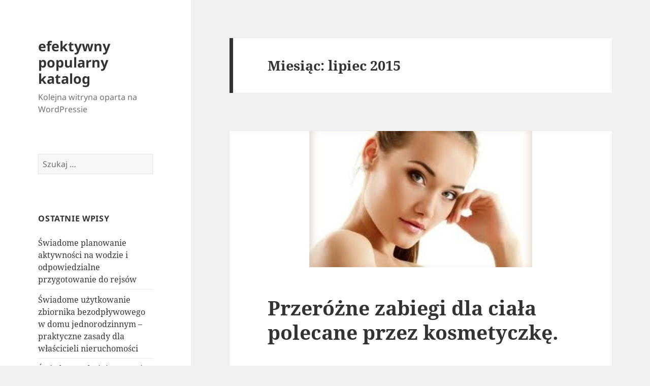

--- FILE ---
content_type: text/html; charset=UTF-8
request_url: https://ponury.interesujacyinformator.pl/2015/07/
body_size: 335961
content:
<!DOCTYPE html>
<html lang="pl-PL" class="no-js">
<head>
	<meta charset="UTF-8">
	<meta name="viewport" content="width=device-width">
	<link rel="profile" href="https://gmpg.org/xfn/11">
	<link rel="pingback" href="https://ponury.interesujacyinformator.pl/xmlrpc.php">
	<script>(function(html){html.className = html.className.replace(/\bno-js\b/,'js')})(document.documentElement);</script>
<title>2015  lipiec | efektywny popularny katalog</title>
<meta name='robots' content='max-image-preview:large' />
<link rel="alternate" type="application/rss+xml" title="efektywny popularny katalog &raquo; Kanał z wpisami" href="https://ponury.interesujacyinformator.pl/feed/" />
<link rel="alternate" type="application/rss+xml" title="efektywny popularny katalog &raquo; Kanał z komentarzami" href="https://ponury.interesujacyinformator.pl/comments/feed/" />
<script>
window._wpemojiSettings = {"baseUrl":"https:\/\/s.w.org\/images\/core\/emoji\/14.0.0\/72x72\/","ext":".png","svgUrl":"https:\/\/s.w.org\/images\/core\/emoji\/14.0.0\/svg\/","svgExt":".svg","source":{"concatemoji":"https:\/\/ponury.interesujacyinformator.pl\/wp-includes\/js\/wp-emoji-release.min.js?ver=6.4.3"}};
/*! This file is auto-generated */
!function(i,n){var o,s,e;function c(e){try{var t={supportTests:e,timestamp:(new Date).valueOf()};sessionStorage.setItem(o,JSON.stringify(t))}catch(e){}}function p(e,t,n){e.clearRect(0,0,e.canvas.width,e.canvas.height),e.fillText(t,0,0);var t=new Uint32Array(e.getImageData(0,0,e.canvas.width,e.canvas.height).data),r=(e.clearRect(0,0,e.canvas.width,e.canvas.height),e.fillText(n,0,0),new Uint32Array(e.getImageData(0,0,e.canvas.width,e.canvas.height).data));return t.every(function(e,t){return e===r[t]})}function u(e,t,n){switch(t){case"flag":return n(e,"\ud83c\udff3\ufe0f\u200d\u26a7\ufe0f","\ud83c\udff3\ufe0f\u200b\u26a7\ufe0f")?!1:!n(e,"\ud83c\uddfa\ud83c\uddf3","\ud83c\uddfa\u200b\ud83c\uddf3")&&!n(e,"\ud83c\udff4\udb40\udc67\udb40\udc62\udb40\udc65\udb40\udc6e\udb40\udc67\udb40\udc7f","\ud83c\udff4\u200b\udb40\udc67\u200b\udb40\udc62\u200b\udb40\udc65\u200b\udb40\udc6e\u200b\udb40\udc67\u200b\udb40\udc7f");case"emoji":return!n(e,"\ud83e\udef1\ud83c\udffb\u200d\ud83e\udef2\ud83c\udfff","\ud83e\udef1\ud83c\udffb\u200b\ud83e\udef2\ud83c\udfff")}return!1}function f(e,t,n){var r="undefined"!=typeof WorkerGlobalScope&&self instanceof WorkerGlobalScope?new OffscreenCanvas(300,150):i.createElement("canvas"),a=r.getContext("2d",{willReadFrequently:!0}),o=(a.textBaseline="top",a.font="600 32px Arial",{});return e.forEach(function(e){o[e]=t(a,e,n)}),o}function t(e){var t=i.createElement("script");t.src=e,t.defer=!0,i.head.appendChild(t)}"undefined"!=typeof Promise&&(o="wpEmojiSettingsSupports",s=["flag","emoji"],n.supports={everything:!0,everythingExceptFlag:!0},e=new Promise(function(e){i.addEventListener("DOMContentLoaded",e,{once:!0})}),new Promise(function(t){var n=function(){try{var e=JSON.parse(sessionStorage.getItem(o));if("object"==typeof e&&"number"==typeof e.timestamp&&(new Date).valueOf()<e.timestamp+604800&&"object"==typeof e.supportTests)return e.supportTests}catch(e){}return null}();if(!n){if("undefined"!=typeof Worker&&"undefined"!=typeof OffscreenCanvas&&"undefined"!=typeof URL&&URL.createObjectURL&&"undefined"!=typeof Blob)try{var e="postMessage("+f.toString()+"("+[JSON.stringify(s),u.toString(),p.toString()].join(",")+"));",r=new Blob([e],{type:"text/javascript"}),a=new Worker(URL.createObjectURL(r),{name:"wpTestEmojiSupports"});return void(a.onmessage=function(e){c(n=e.data),a.terminate(),t(n)})}catch(e){}c(n=f(s,u,p))}t(n)}).then(function(e){for(var t in e)n.supports[t]=e[t],n.supports.everything=n.supports.everything&&n.supports[t],"flag"!==t&&(n.supports.everythingExceptFlag=n.supports.everythingExceptFlag&&n.supports[t]);n.supports.everythingExceptFlag=n.supports.everythingExceptFlag&&!n.supports.flag,n.DOMReady=!1,n.readyCallback=function(){n.DOMReady=!0}}).then(function(){return e}).then(function(){var e;n.supports.everything||(n.readyCallback(),(e=n.source||{}).concatemoji?t(e.concatemoji):e.wpemoji&&e.twemoji&&(t(e.twemoji),t(e.wpemoji)))}))}((window,document),window._wpemojiSettings);
</script>
<style id='wp-emoji-styles-inline-css'>

	img.wp-smiley, img.emoji {
		display: inline !important;
		border: none !important;
		box-shadow: none !important;
		height: 1em !important;
		width: 1em !important;
		margin: 0 0.07em !important;
		vertical-align: -0.1em !important;
		background: none !important;
		padding: 0 !important;
	}
</style>
<link rel='stylesheet' id='wp-block-library-css' href='https://ponury.interesujacyinformator.pl/wp-includes/css/dist/block-library/style.min.css?ver=6.4.3' media='all' />
<style id='wp-block-library-theme-inline-css'>
.wp-block-audio figcaption{color:#555;font-size:13px;text-align:center}.is-dark-theme .wp-block-audio figcaption{color:hsla(0,0%,100%,.65)}.wp-block-audio{margin:0 0 1em}.wp-block-code{border:1px solid #ccc;border-radius:4px;font-family:Menlo,Consolas,monaco,monospace;padding:.8em 1em}.wp-block-embed figcaption{color:#555;font-size:13px;text-align:center}.is-dark-theme .wp-block-embed figcaption{color:hsla(0,0%,100%,.65)}.wp-block-embed{margin:0 0 1em}.blocks-gallery-caption{color:#555;font-size:13px;text-align:center}.is-dark-theme .blocks-gallery-caption{color:hsla(0,0%,100%,.65)}.wp-block-image figcaption{color:#555;font-size:13px;text-align:center}.is-dark-theme .wp-block-image figcaption{color:hsla(0,0%,100%,.65)}.wp-block-image{margin:0 0 1em}.wp-block-pullquote{border-bottom:4px solid;border-top:4px solid;color:currentColor;margin-bottom:1.75em}.wp-block-pullquote cite,.wp-block-pullquote footer,.wp-block-pullquote__citation{color:currentColor;font-size:.8125em;font-style:normal;text-transform:uppercase}.wp-block-quote{border-left:.25em solid;margin:0 0 1.75em;padding-left:1em}.wp-block-quote cite,.wp-block-quote footer{color:currentColor;font-size:.8125em;font-style:normal;position:relative}.wp-block-quote.has-text-align-right{border-left:none;border-right:.25em solid;padding-left:0;padding-right:1em}.wp-block-quote.has-text-align-center{border:none;padding-left:0}.wp-block-quote.is-large,.wp-block-quote.is-style-large,.wp-block-quote.is-style-plain{border:none}.wp-block-search .wp-block-search__label{font-weight:700}.wp-block-search__button{border:1px solid #ccc;padding:.375em .625em}:where(.wp-block-group.has-background){padding:1.25em 2.375em}.wp-block-separator.has-css-opacity{opacity:.4}.wp-block-separator{border:none;border-bottom:2px solid;margin-left:auto;margin-right:auto}.wp-block-separator.has-alpha-channel-opacity{opacity:1}.wp-block-separator:not(.is-style-wide):not(.is-style-dots){width:100px}.wp-block-separator.has-background:not(.is-style-dots){border-bottom:none;height:1px}.wp-block-separator.has-background:not(.is-style-wide):not(.is-style-dots){height:2px}.wp-block-table{margin:0 0 1em}.wp-block-table td,.wp-block-table th{word-break:normal}.wp-block-table figcaption{color:#555;font-size:13px;text-align:center}.is-dark-theme .wp-block-table figcaption{color:hsla(0,0%,100%,.65)}.wp-block-video figcaption{color:#555;font-size:13px;text-align:center}.is-dark-theme .wp-block-video figcaption{color:hsla(0,0%,100%,.65)}.wp-block-video{margin:0 0 1em}.wp-block-template-part.has-background{margin-bottom:0;margin-top:0;padding:1.25em 2.375em}
</style>
<style id='classic-theme-styles-inline-css'>
/*! This file is auto-generated */
.wp-block-button__link{color:#fff;background-color:#32373c;border-radius:9999px;box-shadow:none;text-decoration:none;padding:calc(.667em + 2px) calc(1.333em + 2px);font-size:1.125em}.wp-block-file__button{background:#32373c;color:#fff;text-decoration:none}
</style>
<style id='global-styles-inline-css'>
body{--wp--preset--color--black: #000000;--wp--preset--color--cyan-bluish-gray: #abb8c3;--wp--preset--color--white: #fff;--wp--preset--color--pale-pink: #f78da7;--wp--preset--color--vivid-red: #cf2e2e;--wp--preset--color--luminous-vivid-orange: #ff6900;--wp--preset--color--luminous-vivid-amber: #fcb900;--wp--preset--color--light-green-cyan: #7bdcb5;--wp--preset--color--vivid-green-cyan: #00d084;--wp--preset--color--pale-cyan-blue: #8ed1fc;--wp--preset--color--vivid-cyan-blue: #0693e3;--wp--preset--color--vivid-purple: #9b51e0;--wp--preset--color--dark-gray: #111;--wp--preset--color--light-gray: #f1f1f1;--wp--preset--color--yellow: #f4ca16;--wp--preset--color--dark-brown: #352712;--wp--preset--color--medium-pink: #e53b51;--wp--preset--color--light-pink: #ffe5d1;--wp--preset--color--dark-purple: #2e2256;--wp--preset--color--purple: #674970;--wp--preset--color--blue-gray: #22313f;--wp--preset--color--bright-blue: #55c3dc;--wp--preset--color--light-blue: #e9f2f9;--wp--preset--gradient--vivid-cyan-blue-to-vivid-purple: linear-gradient(135deg,rgba(6,147,227,1) 0%,rgb(155,81,224) 100%);--wp--preset--gradient--light-green-cyan-to-vivid-green-cyan: linear-gradient(135deg,rgb(122,220,180) 0%,rgb(0,208,130) 100%);--wp--preset--gradient--luminous-vivid-amber-to-luminous-vivid-orange: linear-gradient(135deg,rgba(252,185,0,1) 0%,rgba(255,105,0,1) 100%);--wp--preset--gradient--luminous-vivid-orange-to-vivid-red: linear-gradient(135deg,rgba(255,105,0,1) 0%,rgb(207,46,46) 100%);--wp--preset--gradient--very-light-gray-to-cyan-bluish-gray: linear-gradient(135deg,rgb(238,238,238) 0%,rgb(169,184,195) 100%);--wp--preset--gradient--cool-to-warm-spectrum: linear-gradient(135deg,rgb(74,234,220) 0%,rgb(151,120,209) 20%,rgb(207,42,186) 40%,rgb(238,44,130) 60%,rgb(251,105,98) 80%,rgb(254,248,76) 100%);--wp--preset--gradient--blush-light-purple: linear-gradient(135deg,rgb(255,206,236) 0%,rgb(152,150,240) 100%);--wp--preset--gradient--blush-bordeaux: linear-gradient(135deg,rgb(254,205,165) 0%,rgb(254,45,45) 50%,rgb(107,0,62) 100%);--wp--preset--gradient--luminous-dusk: linear-gradient(135deg,rgb(255,203,112) 0%,rgb(199,81,192) 50%,rgb(65,88,208) 100%);--wp--preset--gradient--pale-ocean: linear-gradient(135deg,rgb(255,245,203) 0%,rgb(182,227,212) 50%,rgb(51,167,181) 100%);--wp--preset--gradient--electric-grass: linear-gradient(135deg,rgb(202,248,128) 0%,rgb(113,206,126) 100%);--wp--preset--gradient--midnight: linear-gradient(135deg,rgb(2,3,129) 0%,rgb(40,116,252) 100%);--wp--preset--gradient--dark-gray-gradient-gradient: linear-gradient(90deg, rgba(17,17,17,1) 0%, rgba(42,42,42,1) 100%);--wp--preset--gradient--light-gray-gradient: linear-gradient(90deg, rgba(241,241,241,1) 0%, rgba(215,215,215,1) 100%);--wp--preset--gradient--white-gradient: linear-gradient(90deg, rgba(255,255,255,1) 0%, rgba(230,230,230,1) 100%);--wp--preset--gradient--yellow-gradient: linear-gradient(90deg, rgba(244,202,22,1) 0%, rgba(205,168,10,1) 100%);--wp--preset--gradient--dark-brown-gradient: linear-gradient(90deg, rgba(53,39,18,1) 0%, rgba(91,67,31,1) 100%);--wp--preset--gradient--medium-pink-gradient: linear-gradient(90deg, rgba(229,59,81,1) 0%, rgba(209,28,51,1) 100%);--wp--preset--gradient--light-pink-gradient: linear-gradient(90deg, rgba(255,229,209,1) 0%, rgba(255,200,158,1) 100%);--wp--preset--gradient--dark-purple-gradient: linear-gradient(90deg, rgba(46,34,86,1) 0%, rgba(66,48,123,1) 100%);--wp--preset--gradient--purple-gradient: linear-gradient(90deg, rgba(103,73,112,1) 0%, rgba(131,93,143,1) 100%);--wp--preset--gradient--blue-gray-gradient: linear-gradient(90deg, rgba(34,49,63,1) 0%, rgba(52,75,96,1) 100%);--wp--preset--gradient--bright-blue-gradient: linear-gradient(90deg, rgba(85,195,220,1) 0%, rgba(43,180,211,1) 100%);--wp--preset--gradient--light-blue-gradient: linear-gradient(90deg, rgba(233,242,249,1) 0%, rgba(193,218,238,1) 100%);--wp--preset--font-size--small: 13px;--wp--preset--font-size--medium: 20px;--wp--preset--font-size--large: 36px;--wp--preset--font-size--x-large: 42px;--wp--preset--spacing--20: 0.44rem;--wp--preset--spacing--30: 0.67rem;--wp--preset--spacing--40: 1rem;--wp--preset--spacing--50: 1.5rem;--wp--preset--spacing--60: 2.25rem;--wp--preset--spacing--70: 3.38rem;--wp--preset--spacing--80: 5.06rem;--wp--preset--shadow--natural: 6px 6px 9px rgba(0, 0, 0, 0.2);--wp--preset--shadow--deep: 12px 12px 50px rgba(0, 0, 0, 0.4);--wp--preset--shadow--sharp: 6px 6px 0px rgba(0, 0, 0, 0.2);--wp--preset--shadow--outlined: 6px 6px 0px -3px rgba(255, 255, 255, 1), 6px 6px rgba(0, 0, 0, 1);--wp--preset--shadow--crisp: 6px 6px 0px rgba(0, 0, 0, 1);}:where(.is-layout-flex){gap: 0.5em;}:where(.is-layout-grid){gap: 0.5em;}body .is-layout-flow > .alignleft{float: left;margin-inline-start: 0;margin-inline-end: 2em;}body .is-layout-flow > .alignright{float: right;margin-inline-start: 2em;margin-inline-end: 0;}body .is-layout-flow > .aligncenter{margin-left: auto !important;margin-right: auto !important;}body .is-layout-constrained > .alignleft{float: left;margin-inline-start: 0;margin-inline-end: 2em;}body .is-layout-constrained > .alignright{float: right;margin-inline-start: 2em;margin-inline-end: 0;}body .is-layout-constrained > .aligncenter{margin-left: auto !important;margin-right: auto !important;}body .is-layout-constrained > :where(:not(.alignleft):not(.alignright):not(.alignfull)){max-width: var(--wp--style--global--content-size);margin-left: auto !important;margin-right: auto !important;}body .is-layout-constrained > .alignwide{max-width: var(--wp--style--global--wide-size);}body .is-layout-flex{display: flex;}body .is-layout-flex{flex-wrap: wrap;align-items: center;}body .is-layout-flex > *{margin: 0;}body .is-layout-grid{display: grid;}body .is-layout-grid > *{margin: 0;}:where(.wp-block-columns.is-layout-flex){gap: 2em;}:where(.wp-block-columns.is-layout-grid){gap: 2em;}:where(.wp-block-post-template.is-layout-flex){gap: 1.25em;}:where(.wp-block-post-template.is-layout-grid){gap: 1.25em;}.has-black-color{color: var(--wp--preset--color--black) !important;}.has-cyan-bluish-gray-color{color: var(--wp--preset--color--cyan-bluish-gray) !important;}.has-white-color{color: var(--wp--preset--color--white) !important;}.has-pale-pink-color{color: var(--wp--preset--color--pale-pink) !important;}.has-vivid-red-color{color: var(--wp--preset--color--vivid-red) !important;}.has-luminous-vivid-orange-color{color: var(--wp--preset--color--luminous-vivid-orange) !important;}.has-luminous-vivid-amber-color{color: var(--wp--preset--color--luminous-vivid-amber) !important;}.has-light-green-cyan-color{color: var(--wp--preset--color--light-green-cyan) !important;}.has-vivid-green-cyan-color{color: var(--wp--preset--color--vivid-green-cyan) !important;}.has-pale-cyan-blue-color{color: var(--wp--preset--color--pale-cyan-blue) !important;}.has-vivid-cyan-blue-color{color: var(--wp--preset--color--vivid-cyan-blue) !important;}.has-vivid-purple-color{color: var(--wp--preset--color--vivid-purple) !important;}.has-black-background-color{background-color: var(--wp--preset--color--black) !important;}.has-cyan-bluish-gray-background-color{background-color: var(--wp--preset--color--cyan-bluish-gray) !important;}.has-white-background-color{background-color: var(--wp--preset--color--white) !important;}.has-pale-pink-background-color{background-color: var(--wp--preset--color--pale-pink) !important;}.has-vivid-red-background-color{background-color: var(--wp--preset--color--vivid-red) !important;}.has-luminous-vivid-orange-background-color{background-color: var(--wp--preset--color--luminous-vivid-orange) !important;}.has-luminous-vivid-amber-background-color{background-color: var(--wp--preset--color--luminous-vivid-amber) !important;}.has-light-green-cyan-background-color{background-color: var(--wp--preset--color--light-green-cyan) !important;}.has-vivid-green-cyan-background-color{background-color: var(--wp--preset--color--vivid-green-cyan) !important;}.has-pale-cyan-blue-background-color{background-color: var(--wp--preset--color--pale-cyan-blue) !important;}.has-vivid-cyan-blue-background-color{background-color: var(--wp--preset--color--vivid-cyan-blue) !important;}.has-vivid-purple-background-color{background-color: var(--wp--preset--color--vivid-purple) !important;}.has-black-border-color{border-color: var(--wp--preset--color--black) !important;}.has-cyan-bluish-gray-border-color{border-color: var(--wp--preset--color--cyan-bluish-gray) !important;}.has-white-border-color{border-color: var(--wp--preset--color--white) !important;}.has-pale-pink-border-color{border-color: var(--wp--preset--color--pale-pink) !important;}.has-vivid-red-border-color{border-color: var(--wp--preset--color--vivid-red) !important;}.has-luminous-vivid-orange-border-color{border-color: var(--wp--preset--color--luminous-vivid-orange) !important;}.has-luminous-vivid-amber-border-color{border-color: var(--wp--preset--color--luminous-vivid-amber) !important;}.has-light-green-cyan-border-color{border-color: var(--wp--preset--color--light-green-cyan) !important;}.has-vivid-green-cyan-border-color{border-color: var(--wp--preset--color--vivid-green-cyan) !important;}.has-pale-cyan-blue-border-color{border-color: var(--wp--preset--color--pale-cyan-blue) !important;}.has-vivid-cyan-blue-border-color{border-color: var(--wp--preset--color--vivid-cyan-blue) !important;}.has-vivid-purple-border-color{border-color: var(--wp--preset--color--vivid-purple) !important;}.has-vivid-cyan-blue-to-vivid-purple-gradient-background{background: var(--wp--preset--gradient--vivid-cyan-blue-to-vivid-purple) !important;}.has-light-green-cyan-to-vivid-green-cyan-gradient-background{background: var(--wp--preset--gradient--light-green-cyan-to-vivid-green-cyan) !important;}.has-luminous-vivid-amber-to-luminous-vivid-orange-gradient-background{background: var(--wp--preset--gradient--luminous-vivid-amber-to-luminous-vivid-orange) !important;}.has-luminous-vivid-orange-to-vivid-red-gradient-background{background: var(--wp--preset--gradient--luminous-vivid-orange-to-vivid-red) !important;}.has-very-light-gray-to-cyan-bluish-gray-gradient-background{background: var(--wp--preset--gradient--very-light-gray-to-cyan-bluish-gray) !important;}.has-cool-to-warm-spectrum-gradient-background{background: var(--wp--preset--gradient--cool-to-warm-spectrum) !important;}.has-blush-light-purple-gradient-background{background: var(--wp--preset--gradient--blush-light-purple) !important;}.has-blush-bordeaux-gradient-background{background: var(--wp--preset--gradient--blush-bordeaux) !important;}.has-luminous-dusk-gradient-background{background: var(--wp--preset--gradient--luminous-dusk) !important;}.has-pale-ocean-gradient-background{background: var(--wp--preset--gradient--pale-ocean) !important;}.has-electric-grass-gradient-background{background: var(--wp--preset--gradient--electric-grass) !important;}.has-midnight-gradient-background{background: var(--wp--preset--gradient--midnight) !important;}.has-small-font-size{font-size: var(--wp--preset--font-size--small) !important;}.has-medium-font-size{font-size: var(--wp--preset--font-size--medium) !important;}.has-large-font-size{font-size: var(--wp--preset--font-size--large) !important;}.has-x-large-font-size{font-size: var(--wp--preset--font-size--x-large) !important;}
.wp-block-navigation a:where(:not(.wp-element-button)){color: inherit;}
:where(.wp-block-post-template.is-layout-flex){gap: 1.25em;}:where(.wp-block-post-template.is-layout-grid){gap: 1.25em;}
:where(.wp-block-columns.is-layout-flex){gap: 2em;}:where(.wp-block-columns.is-layout-grid){gap: 2em;}
.wp-block-pullquote{font-size: 1.5em;line-height: 1.6;}
</style>
<link rel='stylesheet' id='twentyfifteen-fonts-css' href='https://ponury.interesujacyinformator.pl/wp-content/themes/twentyfifteen/assets/fonts/noto-sans-plus-noto-serif-plus-inconsolata.css?ver=20230328' media='all' />
<link rel='stylesheet' id='genericons-css' href='https://ponury.interesujacyinformator.pl/wp-content/themes/twentyfifteen/genericons/genericons.css?ver=20201026' media='all' />
<link rel='stylesheet' id='twentyfifteen-style-css' href='https://ponury.interesujacyinformator.pl/wp-content/themes/twentyfifteen/style.css?ver=20231107' media='all' />
<link rel='stylesheet' id='twentyfifteen-block-style-css' href='https://ponury.interesujacyinformator.pl/wp-content/themes/twentyfifteen/css/blocks.css?ver=20230623' media='all' />
<script src="https://ponury.interesujacyinformator.pl/wp-includes/js/jquery/jquery.min.js?ver=3.7.1" id="jquery-core-js"></script>
<script src="https://ponury.interesujacyinformator.pl/wp-includes/js/jquery/jquery-migrate.min.js?ver=3.4.1" id="jquery-migrate-js"></script>
<script id="twentyfifteen-script-js-extra">
var screenReaderText = {"expand":"<span class=\"screen-reader-text\">rozwi\u0144 menu potomne<\/span>","collapse":"<span class=\"screen-reader-text\">zwi\u0144 menu potomne<\/span>"};
</script>
<script src="https://ponury.interesujacyinformator.pl/wp-content/themes/twentyfifteen/js/functions.js?ver=20221101" id="twentyfifteen-script-js" defer data-wp-strategy="defer"></script>
<link rel="https://api.w.org/" href="https://ponury.interesujacyinformator.pl/wp-json/" /><link rel="EditURI" type="application/rsd+xml" title="RSD" href="https://ponury.interesujacyinformator.pl/xmlrpc.php?rsd" />
<meta name="generator" content="WordPress 6.4.3" />

<!-- platinum seo pack 1.3.8 -->
<meta name="robots" content="noindex,follow,noodp,noydir" />
<link rel="canonical" href="https://ponury.interesujacyinformator.pl/2015/07/" />
<!-- /platinum one seo pack -->
<style>.recentcomments a{display:inline !important;padding:0 !important;margin:0 !important;}</style></head>

<body class="archive date wp-embed-responsive">
<div id="page" class="hfeed site">
	<a class="skip-link screen-reader-text" href="#content">
		Przejdź do treści	</a>

	<div id="sidebar" class="sidebar">
		<header id="masthead" class="site-header">
			<div class="site-branding">
										<p class="site-title"><a href="https://ponury.interesujacyinformator.pl/" rel="home">efektywny popularny katalog</a></p>
												<p class="site-description">Kolejna witryna oparta na WordPressie</p>
										<button class="secondary-toggle">Menu i widgety</button>
			</div><!-- .site-branding -->
		</header><!-- .site-header -->

			<div id="secondary" class="secondary">

		
		
					<div id="widget-area" class="widget-area" role="complementary">
				<aside id="search-2" class="widget widget_search"><form role="search" method="get" class="search-form" action="https://ponury.interesujacyinformator.pl/">
				<label>
					<span class="screen-reader-text">Szukaj:</span>
					<input type="search" class="search-field" placeholder="Szukaj &hellip;" value="" name="s" />
				</label>
				<input type="submit" class="search-submit screen-reader-text" value="Szukaj" />
			</form></aside>
		<aside id="recent-posts-2" class="widget widget_recent_entries">
		<h2 class="widget-title">Ostatnie wpisy</h2><nav aria-label="Ostatnie wpisy">
		<ul>
											<li>
					<a href="https://ponury.interesujacyinformator.pl/swiadome-planowanie-aktywnosci-na-wodzie-i-odpowiedzialne-przygotowanie-do-rejsow/">Świadome planowanie aktywności na wodzie i odpowiedzialne przygotowanie do rejsów</a>
									</li>
											<li>
					<a href="https://ponury.interesujacyinformator.pl/swiadome-uzytkowanie-zbiornika-bezodplywowego-w-domu-jednorodzinnym-praktyczne-zasady-dla-wlascicieli-nieruchomosci/">Świadome użytkowanie zbiornika bezodpływowego w domu jednorodzinnym – praktyczne zasady dla właścicieli nieruchomości</a>
									</li>
											<li>
					<a href="https://ponury.interesujacyinformator.pl/swiadome-administrowanie-kondycja-techniczna-obiektu-jako-element-decydujacy-stabilnosci-i-trwalosci-obiektu/">Świadome administrowanie kondycją techniczną obiektu jako element decydujący stabilności i trwałości obiektu</a>
									</li>
											<li>
					<a href="https://ponury.interesujacyinformator.pl/jak-zwiekszyc-skutecznosc-energetyczna-budynku-krok-po-kroku-poradnik-dla-wlasciciela/">Jak zwiększyć skuteczność energetyczną budynku krok po kroku — poradnik dla właściciela</a>
									</li>
											<li>
					<a href="https://ponury.interesujacyinformator.pl/jak-zachowac-sprawnosc-urzadzen-agd-na-lata/">Jak zachować sprawność urządzeń AGD na lata</a>
									</li>
					</ul>

		</nav></aside><aside id="recent-comments-2" class="widget widget_recent_comments"><h2 class="widget-title">Najnowsze komentarze</h2><nav aria-label="Najnowsze komentarze"><ul id="recentcomments"></ul></nav></aside><aside id="archives-2" class="widget widget_archive"><h2 class="widget-title">Archiwa</h2><nav aria-label="Archiwa">
			<ul>
					<li><a href='https://ponury.interesujacyinformator.pl/2026/01/'>styczeń 2026</a></li>
	<li><a href='https://ponury.interesujacyinformator.pl/2025/12/'>grudzień 2025</a></li>
	<li><a href='https://ponury.interesujacyinformator.pl/2025/11/'>listopad 2025</a></li>
	<li><a href='https://ponury.interesujacyinformator.pl/2025/09/'>wrzesień 2025</a></li>
	<li><a href='https://ponury.interesujacyinformator.pl/2025/07/'>lipiec 2025</a></li>
	<li><a href='https://ponury.interesujacyinformator.pl/2025/06/'>czerwiec 2025</a></li>
	<li><a href='https://ponury.interesujacyinformator.pl/2025/05/'>maj 2025</a></li>
	<li><a href='https://ponury.interesujacyinformator.pl/2025/04/'>kwiecień 2025</a></li>
	<li><a href='https://ponury.interesujacyinformator.pl/2025/03/'>marzec 2025</a></li>
	<li><a href='https://ponury.interesujacyinformator.pl/2025/02/'>luty 2025</a></li>
	<li><a href='https://ponury.interesujacyinformator.pl/2025/01/'>styczeń 2025</a></li>
	<li><a href='https://ponury.interesujacyinformator.pl/2024/12/'>grudzień 2024</a></li>
	<li><a href='https://ponury.interesujacyinformator.pl/2024/11/'>listopad 2024</a></li>
	<li><a href='https://ponury.interesujacyinformator.pl/2024/10/'>październik 2024</a></li>
	<li><a href='https://ponury.interesujacyinformator.pl/2024/09/'>wrzesień 2024</a></li>
	<li><a href='https://ponury.interesujacyinformator.pl/2024/08/'>sierpień 2024</a></li>
	<li><a href='https://ponury.interesujacyinformator.pl/2024/07/'>lipiec 2024</a></li>
	<li><a href='https://ponury.interesujacyinformator.pl/2024/06/'>czerwiec 2024</a></li>
	<li><a href='https://ponury.interesujacyinformator.pl/2024/04/'>kwiecień 2024</a></li>
	<li><a href='https://ponury.interesujacyinformator.pl/2024/03/'>marzec 2024</a></li>
	<li><a href='https://ponury.interesujacyinformator.pl/2024/02/'>luty 2024</a></li>
	<li><a href='https://ponury.interesujacyinformator.pl/2024/01/'>styczeń 2024</a></li>
	<li><a href='https://ponury.interesujacyinformator.pl/2023/12/'>grudzień 2023</a></li>
	<li><a href='https://ponury.interesujacyinformator.pl/2023/09/'>wrzesień 2023</a></li>
	<li><a href='https://ponury.interesujacyinformator.pl/2023/08/'>sierpień 2023</a></li>
	<li><a href='https://ponury.interesujacyinformator.pl/2023/07/'>lipiec 2023</a></li>
	<li><a href='https://ponury.interesujacyinformator.pl/2023/06/'>czerwiec 2023</a></li>
	<li><a href='https://ponury.interesujacyinformator.pl/2023/05/'>maj 2023</a></li>
	<li><a href='https://ponury.interesujacyinformator.pl/2023/04/'>kwiecień 2023</a></li>
	<li><a href='https://ponury.interesujacyinformator.pl/2023/03/'>marzec 2023</a></li>
	<li><a href='https://ponury.interesujacyinformator.pl/2023/01/'>styczeń 2023</a></li>
	<li><a href='https://ponury.interesujacyinformator.pl/2022/11/'>listopad 2022</a></li>
	<li><a href='https://ponury.interesujacyinformator.pl/2022/10/'>październik 2022</a></li>
	<li><a href='https://ponury.interesujacyinformator.pl/2022/08/'>sierpień 2022</a></li>
	<li><a href='https://ponury.interesujacyinformator.pl/2022/07/'>lipiec 2022</a></li>
	<li><a href='https://ponury.interesujacyinformator.pl/2022/06/'>czerwiec 2022</a></li>
	<li><a href='https://ponury.interesujacyinformator.pl/2022/05/'>maj 2022</a></li>
	<li><a href='https://ponury.interesujacyinformator.pl/2022/04/'>kwiecień 2022</a></li>
	<li><a href='https://ponury.interesujacyinformator.pl/2022/03/'>marzec 2022</a></li>
	<li><a href='https://ponury.interesujacyinformator.pl/2022/02/'>luty 2022</a></li>
	<li><a href='https://ponury.interesujacyinformator.pl/2022/01/'>styczeń 2022</a></li>
	<li><a href='https://ponury.interesujacyinformator.pl/2021/12/'>grudzień 2021</a></li>
	<li><a href='https://ponury.interesujacyinformator.pl/2021/11/'>listopad 2021</a></li>
	<li><a href='https://ponury.interesujacyinformator.pl/2021/10/'>październik 2021</a></li>
	<li><a href='https://ponury.interesujacyinformator.pl/2021/09/'>wrzesień 2021</a></li>
	<li><a href='https://ponury.interesujacyinformator.pl/2021/08/'>sierpień 2021</a></li>
	<li><a href='https://ponury.interesujacyinformator.pl/2021/07/'>lipiec 2021</a></li>
	<li><a href='https://ponury.interesujacyinformator.pl/2021/06/'>czerwiec 2021</a></li>
	<li><a href='https://ponury.interesujacyinformator.pl/2021/05/'>maj 2021</a></li>
	<li><a href='https://ponury.interesujacyinformator.pl/2021/04/'>kwiecień 2021</a></li>
	<li><a href='https://ponury.interesujacyinformator.pl/2021/03/'>marzec 2021</a></li>
	<li><a href='https://ponury.interesujacyinformator.pl/2021/02/'>luty 2021</a></li>
	<li><a href='https://ponury.interesujacyinformator.pl/2021/01/'>styczeń 2021</a></li>
	<li><a href='https://ponury.interesujacyinformator.pl/2020/12/'>grudzień 2020</a></li>
	<li><a href='https://ponury.interesujacyinformator.pl/2020/10/'>październik 2020</a></li>
	<li><a href='https://ponury.interesujacyinformator.pl/2020/09/'>wrzesień 2020</a></li>
	<li><a href='https://ponury.interesujacyinformator.pl/2020/08/'>sierpień 2020</a></li>
	<li><a href='https://ponury.interesujacyinformator.pl/2020/07/'>lipiec 2020</a></li>
	<li><a href='https://ponury.interesujacyinformator.pl/2020/05/'>maj 2020</a></li>
	<li><a href='https://ponury.interesujacyinformator.pl/2020/03/'>marzec 2020</a></li>
	<li><a href='https://ponury.interesujacyinformator.pl/2020/01/'>styczeń 2020</a></li>
	<li><a href='https://ponury.interesujacyinformator.pl/2019/10/'>październik 2019</a></li>
	<li><a href='https://ponury.interesujacyinformator.pl/2019/08/'>sierpień 2019</a></li>
	<li><a href='https://ponury.interesujacyinformator.pl/2019/06/'>czerwiec 2019</a></li>
	<li><a href='https://ponury.interesujacyinformator.pl/2019/05/'>maj 2019</a></li>
	<li><a href='https://ponury.interesujacyinformator.pl/2019/02/'>luty 2019</a></li>
	<li><a href='https://ponury.interesujacyinformator.pl/2019/01/'>styczeń 2019</a></li>
	<li><a href='https://ponury.interesujacyinformator.pl/2018/12/'>grudzień 2018</a></li>
	<li><a href='https://ponury.interesujacyinformator.pl/2018/11/'>listopad 2018</a></li>
	<li><a href='https://ponury.interesujacyinformator.pl/2018/08/'>sierpień 2018</a></li>
	<li><a href='https://ponury.interesujacyinformator.pl/2018/07/'>lipiec 2018</a></li>
	<li><a href='https://ponury.interesujacyinformator.pl/2018/06/'>czerwiec 2018</a></li>
	<li><a href='https://ponury.interesujacyinformator.pl/2018/04/'>kwiecień 2018</a></li>
	<li><a href='https://ponury.interesujacyinformator.pl/2018/03/'>marzec 2018</a></li>
	<li><a href='https://ponury.interesujacyinformator.pl/2018/02/'>luty 2018</a></li>
	<li><a href='https://ponury.interesujacyinformator.pl/2018/01/'>styczeń 2018</a></li>
	<li><a href='https://ponury.interesujacyinformator.pl/2017/11/'>listopad 2017</a></li>
	<li><a href='https://ponury.interesujacyinformator.pl/2017/10/'>październik 2017</a></li>
	<li><a href='https://ponury.interesujacyinformator.pl/2017/08/'>sierpień 2017</a></li>
	<li><a href='https://ponury.interesujacyinformator.pl/2017/07/'>lipiec 2017</a></li>
	<li><a href='https://ponury.interesujacyinformator.pl/2017/06/'>czerwiec 2017</a></li>
	<li><a href='https://ponury.interesujacyinformator.pl/2017/05/'>maj 2017</a></li>
	<li><a href='https://ponury.interesujacyinformator.pl/2017/04/'>kwiecień 2017</a></li>
	<li><a href='https://ponury.interesujacyinformator.pl/2017/03/'>marzec 2017</a></li>
	<li><a href='https://ponury.interesujacyinformator.pl/2017/02/'>luty 2017</a></li>
	<li><a href='https://ponury.interesujacyinformator.pl/2017/01/'>styczeń 2017</a></li>
	<li><a href='https://ponury.interesujacyinformator.pl/2016/12/'>grudzień 2016</a></li>
	<li><a href='https://ponury.interesujacyinformator.pl/2016/10/'>październik 2016</a></li>
	<li><a href='https://ponury.interesujacyinformator.pl/2016/09/'>wrzesień 2016</a></li>
	<li><a href='https://ponury.interesujacyinformator.pl/2016/08/'>sierpień 2016</a></li>
	<li><a href='https://ponury.interesujacyinformator.pl/2016/07/'>lipiec 2016</a></li>
	<li><a href='https://ponury.interesujacyinformator.pl/2016/06/'>czerwiec 2016</a></li>
	<li><a href='https://ponury.interesujacyinformator.pl/2016/05/'>maj 2016</a></li>
	<li><a href='https://ponury.interesujacyinformator.pl/2016/03/'>marzec 2016</a></li>
	<li><a href='https://ponury.interesujacyinformator.pl/2016/02/'>luty 2016</a></li>
	<li><a href='https://ponury.interesujacyinformator.pl/2016/01/'>styczeń 2016</a></li>
	<li><a href='https://ponury.interesujacyinformator.pl/2015/12/'>grudzień 2015</a></li>
	<li><a href='https://ponury.interesujacyinformator.pl/2015/11/'>listopad 2015</a></li>
	<li><a href='https://ponury.interesujacyinformator.pl/2015/10/'>październik 2015</a></li>
	<li><a href='https://ponury.interesujacyinformator.pl/2015/09/'>wrzesień 2015</a></li>
	<li><a href='https://ponury.interesujacyinformator.pl/2015/08/'>sierpień 2015</a></li>
	<li><a href='https://ponury.interesujacyinformator.pl/2015/07/' aria-current="page">lipiec 2015</a></li>
	<li><a href='https://ponury.interesujacyinformator.pl/2015/03/'>marzec 2015</a></li>
			</ul>

			</nav></aside><aside id="categories-2" class="widget widget_categories"><h2 class="widget-title">Kategorie</h2><nav aria-label="Kategorie">
			<ul>
					<li class="cat-item cat-item-738"><a href="https://ponury.interesujacyinformator.pl/category/architektura/">architektura</a>
</li>
	<li class="cat-item cat-item-1"><a href="https://ponury.interesujacyinformator.pl/category/bez-kategorii/">Bez kategorii</a>
</li>
	<li class="cat-item cat-item-667"><a href="https://ponury.interesujacyinformator.pl/category/biznes/">biznes</a>
</li>
	<li class="cat-item cat-item-671"><a href="https://ponury.interesujacyinformator.pl/category/budownictwo/">budownictwo</a>
</li>
	<li class="cat-item cat-item-673"><a href="https://ponury.interesujacyinformator.pl/category/dziecko/">dziecko</a>
</li>
	<li class="cat-item cat-item-700"><a href="https://ponury.interesujacyinformator.pl/category/edukacja/">edukacja</a>
</li>
	<li class="cat-item cat-item-683"><a href="https://ponury.interesujacyinformator.pl/category/inne/">Inne</a>
</li>
	<li class="cat-item cat-item-670"><a href="https://ponury.interesujacyinformator.pl/category/kulinaria/">kulinaria</a>
</li>
	<li class="cat-item cat-item-668"><a href="https://ponury.interesujacyinformator.pl/category/motoryzacja/">motoryzacja</a>
</li>
	<li class="cat-item cat-item-697"><a href="https://ponury.interesujacyinformator.pl/category/praca/">praca</a>
</li>
	<li class="cat-item cat-item-733"><a href="https://ponury.interesujacyinformator.pl/category/reklama-i-marketing/">reklama i marketing</a>
</li>
	<li class="cat-item cat-item-682"><a href="https://ponury.interesujacyinformator.pl/category/rekreacja/">rekreacja</a>
</li>
	<li class="cat-item cat-item-674"><a href="https://ponury.interesujacyinformator.pl/category/rtv-agd/">rtv agd</a>
</li>
	<li class="cat-item cat-item-672"><a href="https://ponury.interesujacyinformator.pl/category/sklepy-internetowe/">sklepy internetowe</a>
</li>
	<li class="cat-item cat-item-745"><a href="https://ponury.interesujacyinformator.pl/category/transport/">transport</a>
</li>
	<li class="cat-item cat-item-675"><a href="https://ponury.interesujacyinformator.pl/category/uroda/">uroda</a>
</li>
	<li class="cat-item cat-item-783"><a href="https://ponury.interesujacyinformator.pl/category/uslugi/">usługi</a>
</li>
	<li class="cat-item cat-item-839"><a href="https://ponury.interesujacyinformator.pl/category/wyposazenie-wnetrz/">Wyposażenie Wnętrz</a>
</li>
	<li class="cat-item cat-item-669"><a href="https://ponury.interesujacyinformator.pl/category/zdrowie/">zdrowie</a>
</li>
			</ul>

			</nav></aside><aside id="meta-2" class="widget widget_meta"><h2 class="widget-title">Meta</h2><nav aria-label="Meta">
		<ul>
						<li><a rel="nofollow" href="https://ponury.interesujacyinformator.pl/wp-login.php">Zaloguj się</a></li>
			<li><a href="https://ponury.interesujacyinformator.pl/feed/">Kanał wpisów</a></li>
			<li><a href="https://ponury.interesujacyinformator.pl/comments/feed/">Kanał komentarzy</a></li>

			<li><a href="https://pl.wordpress.org/">WordPress.org</a></li>
		</ul>

		</nav></aside>			</div><!-- .widget-area -->
		
	</div><!-- .secondary -->

	</div><!-- .sidebar -->

	<div id="content" class="site-content">

	<section id="primary" class="content-area">
		<main id="main" class="site-main">

		
			<header class="page-header">
				<h1 class="page-title">Miesiąc: <span>lipiec 2015</span></h1>			</header><!-- .page-header -->

			
<article id="post-26" class="post-26 post type-post status-publish format-standard has-post-thumbnail hentry category-uroda tag-depilacja-laserowa tag-gabinet-kosmetyczny tag-kosmetyczka tag-salon-kosmetyczny tag-salon-urody tag-sekrety-urody-szczepankowo tag-uroda tag-zabiegi-kosmetyczne">
	
	<a class="post-thumbnail" href="https://ponury.interesujacyinformator.pl/przerozne-zabiegi-dla-ciala-polecane-przez-kosmetyczke/" aria-hidden="true">
		<img width="439" height="268" src="https://ponury.interesujacyinformator.pl/wp-content/uploads/2015/07/2052811665-Eksfoliacja-co-to-jest-i-jak-działa.jpg" class="attachment-post-thumbnail size-post-thumbnail wp-post-image" alt="Przeróżne zabiegi dla ciała polecane przez kosmetyczkę." decoding="async" fetchpriority="high" srcset="https://ponury.interesujacyinformator.pl/wp-content/uploads/2015/07/2052811665-Eksfoliacja-co-to-jest-i-jak-działa.jpg 439w, https://ponury.interesujacyinformator.pl/wp-content/uploads/2015/07/2052811665-Eksfoliacja-co-to-jest-i-jak-działa-300x183.jpg 300w" sizes="(max-width: 439px) 100vw, 439px" />	</a>

		
	<header class="entry-header">
		<h2 class="entry-title"><a href="https://ponury.interesujacyinformator.pl/przerozne-zabiegi-dla-ciala-polecane-przez-kosmetyczke/" rel="bookmark">Przeróżne zabiegi dla ciała polecane przez kosmetyczkę.</a></h2>	</header><!-- .entry-header -->

	<div class="entry-content">
		<p><img decoding="async" data-filename="GlykoPeel.jpg" src="[data-uri]" style="width: 50%; float: left;"></p>
<p>Zabiegi dla ciała jesteśmy w stanie realizować w domu oraz w fachowych salonach kosmetycznych. Dla amatorek pielęgnacji ciała ludzkiego zalecamy wizytę u ekspertów, gdzie jesteśmy w stanie oddać się uciesze peeling bądź masaży i maseczek pod okiem kompetentnych ludzi. Kosmetyczka to dzisiaj właściwie nie wygoda, ale dla wielu ludzi to w głównej mierze normalna część życia.</p>
<p><a target="_blank" href="http://sekretyurody.info.pl/contact.html">depilacja laserowa szczepankowo</a></p>
<p><img decoding="async" data-filename="Efekty sonoforezy.jpg" src="[data-uri]" style="width: 50%; float: left;"></p>
<p>Wizytacja u kosmetyczki to jak wizyta u dentysty, chociaż właściwie nie, albowiem do kosmetyczki zwykle chodzi się najzwyczajniej w świecie o wiele częściej oraz przede wszystkim po to, aby odczuwać radość, a nie po to, żeby się denerwować, stresować oraz może jeszcze odczuwać ból. No może czasami tak się zdarza, albowiem kosmetyczka proponująca najróżniejsze zabiegi w szeregu przypadków musi egzekwować takie czynności, które są nie do końca łatwe, no ale żeby być piękna, każda kobieta musi wytrzymać najróżniejsze poświecenie, też poddać się czasami pewnemu bólowi. Tak to już jest, w następstwie tego mężczyźni sporadycznie nas w tej kwestii rozumieją, ale za to dużo wyczekują. Tak czy inaczej działania kosmetyczki stale są takie, by najzwyczajniej w świecie spełnić oczekiwania kontrahentów, nie tylko kobiet, ponieważ też mężczyźni w pewnych sytuacjach poddają się pewnym zabiegom, mającym przede wszystkim prawidłowo działać na ich skórę. Współczesny mężczyzna to w głównej mierze facet świadomy, a w związku z tym nie boi się kosmetyczki i nie uważa on, że dbanie o wygląd i kosmetyczka to coś, czego ma obowiązek się wstydzić. Kosmetyczka oraz jej przedsięwzięcia nawet jeżeli nieraz wprowadzają ból, to nie świadczy to, że to coś złego. Ból jest do wytrzymania, a wyniki najczęściej są świetne.</p>
	</div><!-- .entry-content -->

	
	<footer class="entry-footer">
		<span class="posted-on"><span class="screen-reader-text">Data publikacji </span><a href="https://ponury.interesujacyinformator.pl/przerozne-zabiegi-dla-ciala-polecane-przez-kosmetyczke/" rel="bookmark"><time class="entry-date published updated" datetime="2015-07-31T20:55:18+02:00">31 lipca 2015</time></a></span><span class="cat-links"><span class="screen-reader-text">Kategorie </span><a href="https://ponury.interesujacyinformator.pl/category/uroda/" rel="category tag">uroda</a></span><span class="tags-links"><span class="screen-reader-text">Tagi </span><a href="https://ponury.interesujacyinformator.pl/tag/depilacja-laserowa/" rel="tag">depilacja laserowa</a>, <a href="https://ponury.interesujacyinformator.pl/tag/gabinet-kosmetyczny/" rel="tag">gabinet kosmetyczny</a>, <a href="https://ponury.interesujacyinformator.pl/tag/kosmetyczka/" rel="tag">kosmetyczka</a>, <a href="https://ponury.interesujacyinformator.pl/tag/salon-kosmetyczny/" rel="tag">salon kosmetyczny</a>, <a href="https://ponury.interesujacyinformator.pl/tag/salon-urody/" rel="tag">salon urody</a>, <a href="https://ponury.interesujacyinformator.pl/tag/sekrety-urody-szczepankowo/" rel="tag">sekrety urody szczepankowo</a>, <a href="https://ponury.interesujacyinformator.pl/tag/uroda/" rel="tag">uroda</a>, <a href="https://ponury.interesujacyinformator.pl/tag/zabiegi-kosmetyczne/" rel="tag">zabiegi kosmetyczne</a></span><span class="comments-link"><a href="https://ponury.interesujacyinformator.pl/przerozne-zabiegi-dla-ciala-polecane-przez-kosmetyczke/#respond">Dodaj komentarz<span class="screen-reader-text"> do Przeróżne zabiegi dla ciała polecane przez kosmetyczkę.</span></a></span>			</footer><!-- .entry-footer -->

</article><!-- #post-26 -->

<article id="post-23" class="post-23 post type-post status-publish format-standard has-post-thumbnail hentry category-zdrowie tag-ciekawostki-pielegnacyjne tag-cienie tag-jak-dbac-o-oczy tag-jak-dbac-o-usta tag-makijaz tag-oczy tag-pielegnacja tag-pielegnacja-urody tag-porady tag-szminka tag-szminki tag-tusze tag-uroda tag-usta">
	
	<a class="post-thumbnail" href="https://ponury.interesujacyinformator.pl/dobry-kierunek-postepowania-kobiety-doroslej/" aria-hidden="true">
		<img width="658" height="494" src="https://ponury.interesujacyinformator.pl/wp-content/uploads/2015/07/242711006-uroda_dojrzała_kobieta2.jpg" class="attachment-post-thumbnail size-post-thumbnail wp-post-image" alt="Dobry kierunek postępowania kobiety dorosłej" decoding="async" srcset="https://ponury.interesujacyinformator.pl/wp-content/uploads/2015/07/242711006-uroda_dojrzała_kobieta2.jpg 658w, https://ponury.interesujacyinformator.pl/wp-content/uploads/2015/07/242711006-uroda_dojrzała_kobieta2-300x225.jpg 300w" sizes="(max-width: 658px) 100vw, 658px" />	</a>

		
	<header class="entry-header">
		<h2 class="entry-title"><a href="https://ponury.interesujacyinformator.pl/dobry-kierunek-postepowania-kobiety-doroslej/" rel="bookmark">Dobry kierunek postępowania kobiety dorosłej</a></h2>	</header><!-- .entry-header -->

	<div class="entry-content">
		<p></p>
<p><img decoding="async" data-filename="uroda_dojrzała_kobieta2.jpg" src="[data-uri]" style="width: 50%; float: left;"></p>
<p>Zdrowy tryb życia &#8211; te słowa choć raz w życiu widział lub ewentualnie słyszał każdy z nas. Wielokrotnie docierają nas słuchy, że „powinniśmy prowadzić pełen wigoru tryb życia” i wielu z nas rozpoczyna się zastanawiać nad tym, czy rzeczywiście nie powinno nieco zmienić własnych nawyków, żeby żyło się lepiej. Pytanie jednakże brzmi, co właściwie świadczy pełen zdrowia tryb życia?<br /><a class="tooltipstered" href="http://dojrzalakobieta.pl/6-faktow-o-ochronie-przeciwslonecznej/">Pharmaceris</a><br />Czy reguły zdrowego trybu życia to faktycznie takie działania, jakie pojawiają się w umyśle na samą myśl o dbałość o zdrowie? Piękno kobiety jest wybitnie charakterystycznym detalem. Przede wszystkim wypada skoncentrować się na tak ważnych elementach jak twarz. Twarz mówi wszystko, wyraża różnego rodzaju grymasy, ujawnia wynik starzenia się skóry, uwidocznia komplikacje skórne związane z nałogami.<br /><a class="tooltipstered" href="http://dojrzalakobieta.pl/marcowe-nowosci-kobo-professional/">wiosenne trendy w makijażu</a><br />Jedynie odpowiednie kremy mogą wspomóc odnawiać skórę, pomagają ją regenerować wchłaniając się do najgłębszych partii skórnych. Panie na pewno bardzo dobrze wiedzą, że w pewnym wieku należy rozpocząć korzystać z porządnych kosmetyków. Piękno kobiety nie polega tylko na jej faktycznym stanie, jakkolwiek również na tym, w jaki sposób troszczy się o siebie. Powszednie kąpiele, balsamowanie ciała, zwilżanie jest nadzwyczaj podstawową funkcją. Ewidentnie w obecnych czasach prawie wszystko sprowadza się do roli nawilżania, które wypływa z wysuszającego klimatu.<br /><a class="tooltipstered" href="http://dojrzalakobieta.pl/naturalne-rozjasnianie-wlosow-korzeniem-rzewienia/">rozjaśnianie włosów</a><br />Dużo pań narzeka na szorstką i suchą skórę, nie tylko na twarzy. Piękno kobiety to także jej figura. Niestety coraz więcej pań ma kłopot z nadwagą. Znacznie więcej ruchu na pewno wpłynie korzystnie na okręcone partie ciała, pozwoli wysmuklić sylwetkę i spowodować, że kobieta będzie prawdziwie piękna. </p>
	</div><!-- .entry-content -->

	
	<footer class="entry-footer">
		<span class="posted-on"><span class="screen-reader-text">Data publikacji </span><a href="https://ponury.interesujacyinformator.pl/dobry-kierunek-postepowania-kobiety-doroslej/" rel="bookmark"><time class="entry-date published updated" datetime="2015-07-28T00:35:04+02:00">28 lipca 2015</time></a></span><span class="cat-links"><span class="screen-reader-text">Kategorie </span><a href="https://ponury.interesujacyinformator.pl/category/zdrowie/" rel="category tag">zdrowie</a></span><span class="tags-links"><span class="screen-reader-text">Tagi </span><a href="https://ponury.interesujacyinformator.pl/tag/ciekawostki-pielegnacyjne/" rel="tag">ciekawostki pielęgnacyjne</a>, <a href="https://ponury.interesujacyinformator.pl/tag/cienie/" rel="tag">cienie</a>, <a href="https://ponury.interesujacyinformator.pl/tag/jak-dbac-o-oczy/" rel="tag">jak dbać o oczy</a>, <a href="https://ponury.interesujacyinformator.pl/tag/jak-dbac-o-usta/" rel="tag">jak dbać o usta</a>, <a href="https://ponury.interesujacyinformator.pl/tag/makijaz/" rel="tag">makijaż</a>, <a href="https://ponury.interesujacyinformator.pl/tag/oczy/" rel="tag">oczy</a>, <a href="https://ponury.interesujacyinformator.pl/tag/pielegnacja/" rel="tag">pielęgnacja</a>, <a href="https://ponury.interesujacyinformator.pl/tag/pielegnacja-urody/" rel="tag">pielęgnacja urody</a>, <a href="https://ponury.interesujacyinformator.pl/tag/porady/" rel="tag">porady</a>, <a href="https://ponury.interesujacyinformator.pl/tag/szminka/" rel="tag">szminka</a>, <a href="https://ponury.interesujacyinformator.pl/tag/szminki/" rel="tag">szminki</a>, <a href="https://ponury.interesujacyinformator.pl/tag/tusze/" rel="tag">tusze</a>, <a href="https://ponury.interesujacyinformator.pl/tag/uroda/" rel="tag">uroda</a>, <a href="https://ponury.interesujacyinformator.pl/tag/usta/" rel="tag">usta</a></span><span class="comments-link"><a href="https://ponury.interesujacyinformator.pl/dobry-kierunek-postepowania-kobiety-doroslej/#respond">Dodaj komentarz<span class="screen-reader-text"> do Dobry kierunek postępowania kobiety dorosłej</span></a></span>			</footer><!-- .entry-footer -->

</article><!-- #post-23 -->

<article id="post-20" class="post-20 post type-post status-publish format-standard hentry category-praca tag-oferty-pracy-dla-opiekunek tag-opieka-niemcy tag-opieka-osob-starszych tag-opieka-osob-starszych-w-niemczech tag-opiekunki">
	
	<header class="entry-header">
		<h2 class="entry-title"><a href="https://ponury.interesujacyinformator.pl/gdzie-nalezy-szukac-niani/" rel="bookmark">Gdzie należy szukać niani?</a></h2>	</header><!-- .entry-header -->

	<div class="entry-content">
		<p>Od zeszłego roku urlop macierzyński może trwać nawet rok. Jest to czas na wychowanie maluszka, nawiązanie z nim więzi oraz zapoznanie się ze wszystkimi urokami bycia matką. Jest to czas przeznaczony wyłącznie dla mamy jak i dziecka, ponieważ jest mnóstwo rzeczy które maluch w pierwszym roku życia zdoła się nauczyć! Tych chwil z pewnością nie da się nadrobić a uczestniczenie w nich, spoglądanie na rozwój swojego dziecka dla każdej mamy jest czymś wspaniałym.  Te wyjątkowe chwile także dobiegają końca o ile mama planuje powrót do pracy. Najczęściej dwanaście miesięcy razem mija bardzo szybko dlatego też ważne jest odszukanie stosownej osoby na zastępstwo. Niania jakiej powierzymy własne dziecko musi być przede wszystkim osobą czułą i lubiącą swoją pracę. Jest to niezwykle ważne nie tylko dla nas rodziców ale także i  dla dziecka. Bardzo znaczące przy wyborze właściwej niani jest nie tylko jej postawa, zaleca się podczas rozmowy zwrócić uwagę na jej cechy osobowości. Każdy kto planuje opiekować się czyimś dzieckiem musi posiadać gigantyczne nakłady cierpliwości, czułości i troski. W poszukiwaniach niani pomocny może okazać się serwis zrzeszający nianie, opiekunki a także gosposie. By zdobyć więcej informacji warto zaglądać tutaj: <a href="http://www.opiekunki24.pl/oferty-pracy">praca opiekunka osób starszych w niemczech</a> </p>
	</div><!-- .entry-content -->

	
	<footer class="entry-footer">
		<span class="posted-on"><span class="screen-reader-text">Data publikacji </span><a href="https://ponury.interesujacyinformator.pl/gdzie-nalezy-szukac-niani/" rel="bookmark"><time class="entry-date published updated" datetime="2015-07-25T10:37:59+02:00">25 lipca 2015</time></a></span><span class="cat-links"><span class="screen-reader-text">Kategorie </span><a href="https://ponury.interesujacyinformator.pl/category/praca/" rel="category tag">praca</a></span><span class="tags-links"><span class="screen-reader-text">Tagi </span><a href="https://ponury.interesujacyinformator.pl/tag/oferty-pracy-dla-opiekunek/" rel="tag">oferty pracy dla opiekunek</a>, <a href="https://ponury.interesujacyinformator.pl/tag/opieka-niemcy/" rel="tag">opieka niemcy</a>, <a href="https://ponury.interesujacyinformator.pl/tag/opieka-osob-starszych/" rel="tag">opieka osób starszych</a>, <a href="https://ponury.interesujacyinformator.pl/tag/opieka-osob-starszych-w-niemczech/" rel="tag">opieka osób starszych w niemczech</a>, <a href="https://ponury.interesujacyinformator.pl/tag/opiekunki/" rel="tag">opiekunki</a></span><span class="comments-link"><a href="https://ponury.interesujacyinformator.pl/gdzie-nalezy-szukac-niani/#respond">Dodaj komentarz<span class="screen-reader-text"> do Gdzie należy szukać niani?</span></a></span>			</footer><!-- .entry-footer -->

</article><!-- #post-20 -->

<article id="post-18" class="post-18 post type-post status-publish format-standard hentry category-bez-kategorii">
	
	<header class="entry-header">
		<h2 class="entry-title"><a href="https://ponury.interesujacyinformator.pl/przepisy-unijne/" rel="bookmark">Przepisy unijne</a></h2>	</header><!-- .entry-header -->

	<div class="entry-content">
		<p>a delegowanie pracowników do krajów europejskich</p>
	</div><!-- .entry-content -->

	
	<footer class="entry-footer">
		<span class="posted-on"><span class="screen-reader-text">Data publikacji </span><a href="https://ponury.interesujacyinformator.pl/przepisy-unijne/" rel="bookmark"><time class="entry-date published updated" datetime="2015-07-24T19:38:56+02:00">24 lipca 2015</time></a></span><span class="cat-links"><span class="screen-reader-text">Kategorie </span><a href="https://ponury.interesujacyinformator.pl/category/bez-kategorii/" rel="category tag">Bez kategorii</a></span><span class="comments-link"><a href="https://ponury.interesujacyinformator.pl/przepisy-unijne/#respond">Dodaj komentarz<span class="screen-reader-text"> do Przepisy unijne</span></a></span>			</footer><!-- .entry-footer -->

</article><!-- #post-18 -->

<article id="post-16" class="post-16 post type-post status-publish format-standard hentry category-praca tag-delegowanie tag-dyrektywa-delegowanie-pracownikow tag-dyrektywa-w-sprawie-egzekwowania-dyrektywy-9671we tag-koordynacja-systemow-zabezpieczania-spolecznego tag-stefan-schwarz">
	
	<header class="entry-header">
		<h2 class="entry-title"><a href="https://ponury.interesujacyinformator.pl/gdzie-nalezy-szukac-waznych-informacji-na-temat-delegowanie-pracownikow/" rel="bookmark">Gdzie należy szukać ważnych informacji na temat delegowanie pracowników</a></h2>	</header><!-- .entry-header -->

	<div class="entry-content">
		<p>Delegowanie pracowników dla wielu firm jest niezwykle ważnym poleceniem. Wielokrotnie obecność pracownika jest rozstrzygająca w trakcie poruszania ważnych spraw związanych z działalnością firmy. W innym wypadku chcemy pracownika posłać na ważne spotkanie biznesowe z partnerem bądź ewentualnym klientem.  By cała reprezentacja przebiegała należycie i zgodnie z prawem każdy pracodawca musi znać regulacje prawne które go obowiązują. Na ogół gdy są to wyjazdy służbowe, niezależne od czasu trwania delegacji jednak na terenie Rzeczpospolitej, wszystkie niezbędne przepisy są pracodawcy znane i wypełniane. Problem pojawia się kiedy chcemy wysłać pracownika na czas kilku lub kilkunastu miesięcy do innego państwa członkowskiego Unii Europejskiej. W tedy też obowiązują nas regulacje Unijne jakie mogą przynosić wiele dylematów. By dowiedzieć się wszelkich istotnych wiadomości warto wybrać się na kongres organizowany właśnie w tym celu. Warto także zapoznać się z tymi niezbędnymi informacjami dotyczącymi delegacji &#8211; Marek Benio</p>
	</div><!-- .entry-content -->

	
	<footer class="entry-footer">
		<span class="posted-on"><span class="screen-reader-text">Data publikacji </span><a href="https://ponury.interesujacyinformator.pl/gdzie-nalezy-szukac-waznych-informacji-na-temat-delegowanie-pracownikow/" rel="bookmark"><time class="entry-date published updated" datetime="2015-07-24T17:50:48+02:00">24 lipca 2015</time></a></span><span class="cat-links"><span class="screen-reader-text">Kategorie </span><a href="https://ponury.interesujacyinformator.pl/category/praca/" rel="category tag">praca</a></span><span class="tags-links"><span class="screen-reader-text">Tagi </span><a href="https://ponury.interesujacyinformator.pl/tag/delegowanie/" rel="tag">delegowanie</a>, <a href="https://ponury.interesujacyinformator.pl/tag/dyrektywa-delegowanie-pracownikow/" rel="tag">dyrektywa delegowanie pracowników</a>, <a href="https://ponury.interesujacyinformator.pl/tag/dyrektywa-w-sprawie-egzekwowania-dyrektywy-9671we/" rel="tag">dyrektywa w sprawie egzekwowania dyrektywy 96/71/WE</a>, <a href="https://ponury.interesujacyinformator.pl/tag/koordynacja-systemow-zabezpieczania-spolecznego/" rel="tag">koordynacja systemów zabezpieczania społecznego</a>, <a href="https://ponury.interesujacyinformator.pl/tag/stefan-schwarz/" rel="tag">Stefan Schwarz</a></span><span class="comments-link"><a href="https://ponury.interesujacyinformator.pl/gdzie-nalezy-szukac-waznych-informacji-na-temat-delegowanie-pracownikow/#respond">Dodaj komentarz<span class="screen-reader-text"> do Gdzie należy szukać ważnych informacji na temat delegowanie pracowników</span></a></span>			</footer><!-- .entry-footer -->

</article><!-- #post-16 -->

<article id="post-13" class="post-13 post type-post status-publish format-standard hentry category-bez-kategorii tag-oferty-pracy-opieka tag-opiekunki tag-opinie-o-agencjach tag-praca-niemcy-opinie tag-praca-w-opiece-osob-starszych">
	
	<header class="entry-header">
		<h2 class="entry-title"><a href="https://ponury.interesujacyinformator.pl/opieka-do-dziecka-pilnie-poszukiwana/" rel="bookmark">Opieka do dziecka pilnie poszukiwana</a></h2>	</header><!-- .entry-header -->

	<div class="entry-content">
		<p>Od zeszłego roku urlop macierzyński może trwać nawet rok. Są to chwile na odchowanie maluszka, nawiązanie z nim więzi oraz zapoznanie się ze wszystkimi urokami bycia matką. Czas ten jest przeznaczony jedynie dla mamy jak i dziecka, ponieważ jest mnóstwo rzeczy które maluch w pierwszym roku życia zdoła się nauczyć! Tych chwil z pewnością nie da się nadrobić a uczestniczenie w nich, spoglądanie na rozwój swojego dziecka dla każdej mamy jest czymś wspaniałym.  Te wyjątkowe chwile wyłącznie razem niestety także się kończą o ile mama planuje powrót do pracy. Najczęściej dwanaście miesięcy razem mija bardzo szybko dlatego też ważne jest odszukanie odpowiedniej osoby na zastępstwo. Niania jakiej powierzymy własne dziecko musi być przede wszystkim osobą czułą i lubiącą swoją pracę. Jest to niezwykle ważne nie tylko dla nas rodziców ale także i  dla dziecka. Bardzo znaczące przy wyborze właściwej opiekunki jest nie tylko jej postawa, warto podczas rozmowy zwrócić uwagę na jej cechy osobowości. Każdy kto zamierza opiekować się czyimś dzieckiem musi mieć gigantyczne nakłady cierpliwości, czułości oraz troski. W poszukiwaniach opiekunki pomocny może okazać się serwis zrzeszający nianie, opiekunki a także gosposie. By zdobyć więcej informacji warto zaglądać tutaj: <a href="http://http://http://www.opiekunki.aterima.pl/">praca opiekunka osób starszych</a></p>
	</div><!-- .entry-content -->

	
	<footer class="entry-footer">
		<span class="posted-on"><span class="screen-reader-text">Data publikacji </span><a href="https://ponury.interesujacyinformator.pl/opieka-do-dziecka-pilnie-poszukiwana/" rel="bookmark"><time class="entry-date published updated" datetime="2015-07-17T13:38:57+02:00">17 lipca 2015</time></a></span><span class="cat-links"><span class="screen-reader-text">Kategorie </span><a href="https://ponury.interesujacyinformator.pl/category/bez-kategorii/" rel="category tag">Bez kategorii</a></span><span class="tags-links"><span class="screen-reader-text">Tagi </span><a href="https://ponury.interesujacyinformator.pl/tag/oferty-pracy-opieka/" rel="tag">oferty pracy opieka</a>, <a href="https://ponury.interesujacyinformator.pl/tag/opiekunki/" rel="tag">opiekunki</a>, <a href="https://ponury.interesujacyinformator.pl/tag/opinie-o-agencjach/" rel="tag">opinie o agencjach</a>, <a href="https://ponury.interesujacyinformator.pl/tag/praca-niemcy-opinie/" rel="tag">praca niemcy opinie</a>, <a href="https://ponury.interesujacyinformator.pl/tag/praca-w-opiece-osob-starszych/" rel="tag">praca w opiece osób starszych</a></span><span class="comments-link"><a href="https://ponury.interesujacyinformator.pl/opieka-do-dziecka-pilnie-poszukiwana/#respond">Dodaj komentarz<span class="screen-reader-text"> do Opieka do dziecka pilnie poszukiwana</span></a></span>			</footer><!-- .entry-footer -->

</article><!-- #post-13 -->

<article id="post-11" class="post-11 post type-post status-publish format-standard has-post-thumbnail hentry category-zdrowie tag-aktywnosc-fizyczna-kobiet tag-dobra-kondycja tag-dobre-samopoczucie tag-fitness tag-ruch tag-ruch-to-zdrowie tag-sport tag-sport-kobiet tag-zdrowie">
	
	<a class="post-thumbnail" href="https://ponury.interesujacyinformator.pl/cwiczenia-ogolnorozwojowe-dla-pan-porady-i-wskazowki-jak-prawidlowo-je-wykonywac/" aria-hidden="true">
		<img width="658" height="439" src="https://ponury.interesujacyinformator.pl/wp-content/uploads/2015/07/1597742292-fitness_dojrzałą_kobieta.jpg" class="attachment-post-thumbnail size-post-thumbnail wp-post-image" alt="Ćwiczenia ogólnorozwojowe dla pań, porady i wskazówki jak prawidłowo je wykonywać" decoding="async" srcset="https://ponury.interesujacyinformator.pl/wp-content/uploads/2015/07/1597742292-fitness_dojrzałą_kobieta.jpg 658w, https://ponury.interesujacyinformator.pl/wp-content/uploads/2015/07/1597742292-fitness_dojrzałą_kobieta-300x200.jpg 300w" sizes="(max-width: 658px) 100vw, 658px" />	</a>

		
	<header class="entry-header">
		<h2 class="entry-title"><a href="https://ponury.interesujacyinformator.pl/cwiczenia-ogolnorozwojowe-dla-pan-porady-i-wskazowki-jak-prawidlowo-je-wykonywac/" rel="bookmark">Ćwiczenia ogólnorozwojowe dla pań, porady i wskazówki jak prawidłowo je wykonywać</a></h2>	</header><!-- .entry-header -->

	<div class="entry-content">
		<p></p>
<p><img decoding="async" data-filename="fitness_dojrzałą_kobieta.jpg" src="[data-uri]" style="width: 50%; float: left;"></p>
<p>Forma fizyczna bodaj każdemu człowiekowi kojarzy się w głównej mierze z różnego rodzaju treningami, jednakże należy zwrócić szczególną uwagę też na to, że jakakolwiek aktywność fizyczna człowieka prowadzi do całkowitej poprawy zdrowia. Wszyscy chyba są w stanie zauważyć oraz zatwierdzą, że nawet sztampowy bieg na autobus z samego rana mimo wywołanej z tego powodu złości poprawia samopoczucie, napełnia organizm ludzki energią oraz to małe zmęczenie wywołuje uśmiech na twarzy, tak pomimo wszystko.<br /><a class="tooltipstered" href="http://dojrzalakobieta.pl/nowa-moda-fitness-cluby-dla-dzieci/">taniec kreatywny dla dzieci</a><br />Tak ściśle mówiąc wszystko, co nas otacza wpływa na kondycję fizyczną, a jeden wpływający na nas koszmarnie wywołuje automatyczny spadek formy. Ważne jest, żeby zdawać sobie kwestię z tego, który to element tak negatywnie na nas wpływa oraz starać się go wyeliminować, bądź, chociaż zniwelować, jeżeli wyeliminowanie jest niemożliwe. Na sprawność fizyczną ma niezwykle wielki wpływ układ krążeniowy.<br /><a class="tooltipstered" href="http://dojrzalakobieta.pl/speedminton-co-to-takiego/">badminton</a><br />Jeżeli jest on w jakiś sposób zakłócony, na przykład przez wprowadzanie jakichś substancji wrogich dla organizmu i układu krążenia to trzeba to ograniczyć czy też całkiem z tego zrezygnować. Na początku pewnie wywoła to chwilowe osłabienie organizmu, ponieważ jeżeli jest on do czegoś przyzwyczajony oraz gwałtownie tego nie dostanie to również się buntuje, jakkolwiek równocześnie wydala z siebie resztki, dlatego może wystąpić takie chwilo załamanie sprawności cielesnej.<br /><a class="tooltipstered" href="http://dojrzalakobieta.pl/technika-nordic-walking/">jak ćwiczyć nordic walking</a><br />Mimo to patrząc na to, jaki efekt poprawy kondycji fizycznej przez tak małą rzecz możemy osiągnąć to jest należałoby tą chwilę pogorszenia przeżyć. Mówiąc o kondycji fizycznej człowieka wypada szczególną uwagę zwrócić na jego odżywianie. Każda jednostka chcąca poprawić swoją kondycję poprzez uprawianie jakiegoś sportu powinna swój jadłospis dostosować zarówno ilościowo jak oraz jakościowo do danej dyscypliny sportu. </p>
	</div><!-- .entry-content -->

	
	<footer class="entry-footer">
		<span class="posted-on"><span class="screen-reader-text">Data publikacji </span><a href="https://ponury.interesujacyinformator.pl/cwiczenia-ogolnorozwojowe-dla-pan-porady-i-wskazowki-jak-prawidlowo-je-wykonywac/" rel="bookmark"><time class="entry-date published updated" datetime="2015-07-16T08:00:09+02:00">16 lipca 2015</time></a></span><span class="cat-links"><span class="screen-reader-text">Kategorie </span><a href="https://ponury.interesujacyinformator.pl/category/zdrowie/" rel="category tag">zdrowie</a></span><span class="tags-links"><span class="screen-reader-text">Tagi </span><a href="https://ponury.interesujacyinformator.pl/tag/aktywnosc-fizyczna-kobiet/" rel="tag">aktywność fizyczna kobiet</a>, <a href="https://ponury.interesujacyinformator.pl/tag/dobra-kondycja/" rel="tag">dobra kondycja</a>, <a href="https://ponury.interesujacyinformator.pl/tag/dobre-samopoczucie/" rel="tag">dobre samopoczucie</a>, <a href="https://ponury.interesujacyinformator.pl/tag/fitness/" rel="tag">fitness</a>, <a href="https://ponury.interesujacyinformator.pl/tag/ruch/" rel="tag">ruch</a>, <a href="https://ponury.interesujacyinformator.pl/tag/ruch-to-zdrowie/" rel="tag">ruch to zdrowie</a>, <a href="https://ponury.interesujacyinformator.pl/tag/sport/" rel="tag">sport</a>, <a href="https://ponury.interesujacyinformator.pl/tag/sport-kobiet/" rel="tag">sport kobiet</a>, <a href="https://ponury.interesujacyinformator.pl/tag/zdrowie/" rel="tag">zdrowie</a></span><span class="comments-link"><a href="https://ponury.interesujacyinformator.pl/cwiczenia-ogolnorozwojowe-dla-pan-porady-i-wskazowki-jak-prawidlowo-je-wykonywac/#respond">Dodaj komentarz<span class="screen-reader-text"> do Ćwiczenia ogólnorozwojowe dla pań, porady i wskazówki jak prawidłowo je wykonywać</span></a></span>			</footer><!-- .entry-footer -->

</article><!-- #post-11 -->

<article id="post-8" class="post-8 post type-post status-publish format-standard has-post-thumbnail hentry category-uroda tag-ayurveda tag-bioenergoterapeuta tag-bioenergoterapia tag-bioterapia tag-bole-kregoslupa tag-bon-upominkowy tag-drenaz-limfatyczny tag-gabinet-masazu tag-klawiterapia tag-konchowanie-uszu tag-kregarstwo tag-kregarz tag-leczenie-niekonwencjonalne tag-masaz-ayurvedyjski tag-masaz-banka-chinska tag-masaz-ciala tag-masaz-dla-par tag-masaz-limfatyczny-opole tag-masaz-lomi-lomi-opole tag-masaz-odprezajacy-opole tag-masaz-opole tag-masaz-orientalny-opole tag-masaz-peloha-opole tag-masaz-relaksacyjny-opole tag-masaz-stop-opole tag-masaz-tantryczny-opole tag-masaz-twarzy-opole tag-masaz-wyszczuplajacy-opole tag-masaze-opole tag-masazysta-opole tag-naturoterapia-opole tag-oczyszczanie-opole tag-prezent-opole tag-radiesteta-opole tag-terapia-naturalna-opole tag-terapie-naturalne-opole tag-uroda tag-wzmacnianie-energii-opole">
	
	<a class="post-thumbnail" href="https://ponury.interesujacyinformator.pl/wlasciwosci-lecznicze-masowan-orientalnych/" aria-hidden="true">
		<img width="425" height="282" src="https://ponury.interesujacyinformator.pl/wp-content/uploads/2015/07/724322579-białylotos.jpg" class="attachment-post-thumbnail size-post-thumbnail wp-post-image" alt="Właściwości lecznicze masowań orientalnych" decoding="async" loading="lazy" srcset="https://ponury.interesujacyinformator.pl/wp-content/uploads/2015/07/724322579-białylotos.jpg 425w, https://ponury.interesujacyinformator.pl/wp-content/uploads/2015/07/724322579-białylotos-300x199.jpg 300w" sizes="(max-width: 425px) 100vw, 425px" />	</a>

		
	<header class="entry-header">
		<h2 class="entry-title"><a href="https://ponury.interesujacyinformator.pl/wlasciwosci-lecznicze-masowan-orientalnych/" rel="bookmark">Właściwości lecznicze masowań orientalnych</a></h2>	</header><!-- .entry-header -->

	<div class="entry-content">
		<p></p>
<p><img decoding="async" data-filename="białylotos.jpg" src="[data-uri]" style="width: 50%; float: left;"></p>
<p>Jeżeli czujemy się zmęczeni codzienną bieganiną, charakter boli od siedzenia przed pecetem, a nasze mięśnie atakowane są przez ciężkie skurcze &#8211; to świadczy, że powinniśmy się oddać w ręce masażysty. Już sam fakt, że przynajmniej jedną godziną spędzimy w pełnym relaksie na łóżku do masażu, wpływie na stan niezwykle pozytywnie. Psychiczny odpoczynek jest równie istotny jak funkcjonalne i wypoczęte mięśnie czy kręgosłup. Zwiedzając idealny gabinet, jesteśmy w stanie w porozumieniu z masażystą wyłonić w najwyższym stopniu korzystny dla nas masaż. Ma prawo to być masaż rękoma, przy pomocy olejków eterycznych, ziołowych materiałów, odświeżający, wygładzający oraz energetyzujący skórę. W ostatnich latach, konsumenci gabinetów odbudowy biologicznej entuzjastycznie korzystają z masaży egzotycznych, egzekwowanych przy pomocy gorących kamieni, kamieni wulkanicznych, stempli ziołowych, czy tzw. chińskiej bańki.<br /><a target="_blank" href="http://bialylotos.opole.pl/masaz-relaksacyjny?id=11">masaż relaksacyjny opole</a><br />Młode konsumentki ochoczo korzystają z masażu przy pomocy roztworu czekolady, która jest idealna dla skóry. Masaż wykonany przez profesjonalistę, w odpowiednim otoczeniu relaksacyjnej muzyki, uczyni, że szybko wracają chęci i siły do aktywnego życia. Powszednia dawka ruchu nie tylko wzmocni organizm, jednakowoż również zredukuje nagromadzone w ciągu całego dnia napięcie. Dla innych najważniejszym sposobem na stres będzie wykonanie kilku ćwiczeń oddechowych oraz medytacja. Jeszcze inni wybiorą długą, gorącą kąpiel. Dobrym sposobem na redukcję napięcia oraz zmęczenia są również masaże relaksujące. Mogą być wykonywane w domowym zaciszu, na przykład przez partnera. Poprawnie jest jednakże skorzystać z rzetelnych usług profesjonalisty. W tym celu wolno udać się do salonu masażu.</p>
	</div><!-- .entry-content -->

	
	<footer class="entry-footer">
		<span class="posted-on"><span class="screen-reader-text">Data publikacji </span><a href="https://ponury.interesujacyinformator.pl/wlasciwosci-lecznicze-masowan-orientalnych/" rel="bookmark"><time class="entry-date published updated" datetime="2015-07-13T12:50:23+02:00">13 lipca 2015</time></a></span><span class="cat-links"><span class="screen-reader-text">Kategorie </span><a href="https://ponury.interesujacyinformator.pl/category/uroda/" rel="category tag">uroda</a></span><span class="tags-links"><span class="screen-reader-text">Tagi </span><a href="https://ponury.interesujacyinformator.pl/tag/ayurveda/" rel="tag">Ayurveda</a>, <a href="https://ponury.interesujacyinformator.pl/tag/bioenergoterapeuta/" rel="tag">bioenergoterapeuta</a>, <a href="https://ponury.interesujacyinformator.pl/tag/bioenergoterapia/" rel="tag">bioenergoterapia</a>, <a href="https://ponury.interesujacyinformator.pl/tag/bioterapia/" rel="tag">bioterapia</a>, <a href="https://ponury.interesujacyinformator.pl/tag/bole-kregoslupa/" rel="tag">bóle kręgosłupa</a>, <a href="https://ponury.interesujacyinformator.pl/tag/bon-upominkowy/" rel="tag">bon upominkowy</a>, <a href="https://ponury.interesujacyinformator.pl/tag/drenaz-limfatyczny/" rel="tag">drenaż limfatyczny</a>, <a href="https://ponury.interesujacyinformator.pl/tag/gabinet-masazu/" rel="tag">gabinet masażu</a>, <a href="https://ponury.interesujacyinformator.pl/tag/klawiterapia/" rel="tag">Klawiterapia</a>, <a href="https://ponury.interesujacyinformator.pl/tag/konchowanie-uszu/" rel="tag">Konchowanie uszu</a>, <a href="https://ponury.interesujacyinformator.pl/tag/kregarstwo/" rel="tag">kręgarstwo</a>, <a href="https://ponury.interesujacyinformator.pl/tag/kregarz/" rel="tag">kręgarz</a>, <a href="https://ponury.interesujacyinformator.pl/tag/leczenie-niekonwencjonalne/" rel="tag">leczenie niekonwencjonalne</a>, <a href="https://ponury.interesujacyinformator.pl/tag/masaz-ayurvedyjski/" rel="tag">masaż ayurvedyjski</a>, <a href="https://ponury.interesujacyinformator.pl/tag/masaz-banka-chinska/" rel="tag">Masaż Bańką Chińską</a>, <a href="https://ponury.interesujacyinformator.pl/tag/masaz-ciala/" rel="tag">masaż ciała</a>, <a href="https://ponury.interesujacyinformator.pl/tag/masaz-dla-par/" rel="tag">masaż dla Par</a>, <a href="https://ponury.interesujacyinformator.pl/tag/masaz-limfatyczny-opole/" rel="tag">masaż limfatyczny opole</a>, <a href="https://ponury.interesujacyinformator.pl/tag/masaz-lomi-lomi-opole/" rel="tag">masaż lomi lomi opole</a>, <a href="https://ponury.interesujacyinformator.pl/tag/masaz-odprezajacy-opole/" rel="tag">masaż odprężający opole</a>, <a href="https://ponury.interesujacyinformator.pl/tag/masaz-opole/" rel="tag">masaż opole</a>, <a href="https://ponury.interesujacyinformator.pl/tag/masaz-orientalny-opole/" rel="tag">masaż orientalny opole</a>, <a href="https://ponury.interesujacyinformator.pl/tag/masaz-peloha-opole/" rel="tag">masaż Peloha Opole</a>, <a href="https://ponury.interesujacyinformator.pl/tag/masaz-relaksacyjny-opole/" rel="tag">masaż relaksacyjny opole</a>, <a href="https://ponury.interesujacyinformator.pl/tag/masaz-stop-opole/" rel="tag">masaż stóp opole</a>, <a href="https://ponury.interesujacyinformator.pl/tag/masaz-tantryczny-opole/" rel="tag">masaż tantryczny opole</a>, <a href="https://ponury.interesujacyinformator.pl/tag/masaz-twarzy-opole/" rel="tag">masaż twarzy opole</a>, <a href="https://ponury.interesujacyinformator.pl/tag/masaz-wyszczuplajacy-opole/" rel="tag">masaż wyszczuplający opole</a>, <a href="https://ponury.interesujacyinformator.pl/tag/masaze-opole/" rel="tag">masaże opole</a>, <a href="https://ponury.interesujacyinformator.pl/tag/masazysta-opole/" rel="tag">masażysta opole</a>, <a href="https://ponury.interesujacyinformator.pl/tag/naturoterapia-opole/" rel="tag">naturoterapia opole</a>, <a href="https://ponury.interesujacyinformator.pl/tag/oczyszczanie-opole/" rel="tag">oczyszczanie opole</a>, <a href="https://ponury.interesujacyinformator.pl/tag/prezent-opole/" rel="tag">prezent opole</a>, <a href="https://ponury.interesujacyinformator.pl/tag/radiesteta-opole/" rel="tag">radiesteta opole</a>, <a href="https://ponury.interesujacyinformator.pl/tag/terapia-naturalna-opole/" rel="tag">terapia naturalna opole</a>, <a href="https://ponury.interesujacyinformator.pl/tag/terapie-naturalne-opole/" rel="tag">terapie naturalne opole</a>, <a href="https://ponury.interesujacyinformator.pl/tag/uroda/" rel="tag">uroda</a>, <a href="https://ponury.interesujacyinformator.pl/tag/wzmacnianie-energii-opole/" rel="tag">wzmacnianie energii opole</a></span><span class="comments-link"><a href="https://ponury.interesujacyinformator.pl/wlasciwosci-lecznicze-masowan-orientalnych/#respond">Dodaj komentarz<span class="screen-reader-text"> do Właściwości lecznicze masowań orientalnych</span></a></span>			</footer><!-- .entry-footer -->

</article><!-- #post-8 -->

<article id="post-5" class="post-5 post type-post status-publish format-standard has-post-thumbnail hentry category-bez-kategorii tag-kosmetyczka tag-salon-kosmetyczny tag-u-kosmetyczki">
	
	<a class="post-thumbnail" href="https://ponury.interesujacyinformator.pl/tradzik/" aria-hidden="true">
		<img width="376" height="300" src="https://ponury.interesujacyinformator.pl/wp-content/uploads/2015/07/1524414267-Jak-powinna-wyglądac-pierwsza-wizyta-u-kosmetyczki.jpg" class="attachment-post-thumbnail size-post-thumbnail wp-post-image" alt="Trądzik" decoding="async" loading="lazy" srcset="https://ponury.interesujacyinformator.pl/wp-content/uploads/2015/07/1524414267-Jak-powinna-wyglądac-pierwsza-wizyta-u-kosmetyczki.jpg 376w, https://ponury.interesujacyinformator.pl/wp-content/uploads/2015/07/1524414267-Jak-powinna-wyglądac-pierwsza-wizyta-u-kosmetyczki-300x239.jpg 300w" sizes="(max-width: 376px) 100vw, 376px" />	</a>

		
	<header class="entry-header">
		<h2 class="entry-title"><a href="https://ponury.interesujacyinformator.pl/tradzik/" rel="bookmark">Trądzik</a></h2>	</header><!-- .entry-header -->

	<div class="entry-content">
		<p>U kosmetyczki- zabieg dla dam i panów<br />Piękno ważne jest dla wielu ludzi, dla co niektórych bardziej, dla niektórych mniej &#8211; to już zależy od predyspozycji no oraz pragnień. Mimo to jeżeli chodzi o piękno drugiego człowieka, to adekwatnie każdy ubóstwia otaczać się pośród ludzi ładnych, zadbanych, po prostu takich, jakich charakteryzuje co najmniej nienaganny wygląd. Tak to już jest i nie da się tego przekształcić ani temu zaprzeczyć. Niemniej jednak w tym wypadku ludzie są też największymi hipokrytami i niesprawiedliwymi oceniającymi bowiem jakkolwiek nie ma osoby, jaka po prostu podobałaby się każdemu, ani nie może być sytuacji, kiedy tak właściwie ktoś odtrącany jest z powodu wyglądu. </p>
<p><a class="tooltipstered" href="http://ukosmetyczki.pl/tag/antybiotyki-na-tradzik/">leki na trądzik</a></p>
<p>Tak niemniej jednak bywa, a ludzie, którzy bardzo nie chcą tego odczuwać nieraz polepszają swój wygląd, przede wszystkim chodząc do kosmetyczki. Naturalnie kosmetyczka nie jest osobą, do której chodzą tylko zdesperowane osoby chcące się upiększyć. Kosmetyczka to osoba, która po prostu wykonuje przeróżne potrzebne skórze oraz ciału czasem zabiegi, które rzeczywiście zezwalają nam czuć się, lecz przede wszystkim wyglądać znacznie poprawniej. Kosmetyczka ma na ogół ręce pełne roboty, lecz jest to przeważnie osoba, która uwielbia swoją pracę, bowiem gdyby tak nie było ciężko byłoby jej polepszać wygląd innych. Szczególnie niemniej jednak kosmetyczka powinna zadbać o siebie, bo jakkolwiek jej porządny wygląd, wygląd kosmetyczki świadczy o tym, że sama dba o siebie i istotne jest dla niej piękno. Współcześnie kosmetyczka może pomóc zarówno dla kobiet, oraz dla mężczyzn. Zabiegi są różne oraz z pewnością wielu ludzi to doceni.</p>
<p><iframe loading="lazy" src="https://www.youtube.com/embed/Q0Y3BUR20FU" allowfullscreen="" width="560" frameborder="0" height="315"></iframe></p>
	</div><!-- .entry-content -->

	
	<footer class="entry-footer">
		<span class="posted-on"><span class="screen-reader-text">Data publikacji </span><a href="https://ponury.interesujacyinformator.pl/tradzik/" rel="bookmark"><time class="entry-date published updated" datetime="2015-07-01T02:55:07+02:00">1 lipca 2015</time></a></span><span class="cat-links"><span class="screen-reader-text">Kategorie </span><a href="https://ponury.interesujacyinformator.pl/category/bez-kategorii/" rel="category tag">Bez kategorii</a></span><span class="tags-links"><span class="screen-reader-text">Tagi </span><a href="https://ponury.interesujacyinformator.pl/tag/kosmetyczka/" rel="tag">kosmetyczka</a>, <a href="https://ponury.interesujacyinformator.pl/tag/salon-kosmetyczny/" rel="tag">salon kosmetyczny</a>, <a href="https://ponury.interesujacyinformator.pl/tag/u-kosmetyczki/" rel="tag">u kosmetyczki</a></span><span class="comments-link"><a href="https://ponury.interesujacyinformator.pl/tradzik/#respond">Dodaj komentarz<span class="screen-reader-text"> do Trądzik</span></a></span>			</footer><!-- .entry-footer -->

</article><!-- #post-5 -->

		</main><!-- .site-main -->
	</section><!-- .content-area -->


	</div><!-- .site-content -->

	<footer id="colophon" class="site-footer">
		<div class="site-info">
									<a href="https://pl.wordpress.org/" class="imprint">
				Dumnie wspierane przez WordPress			</a>
		</div><!-- .site-info -->
	</footer><!-- .site-footer -->

</div><!-- .site -->


</body>
</html>
